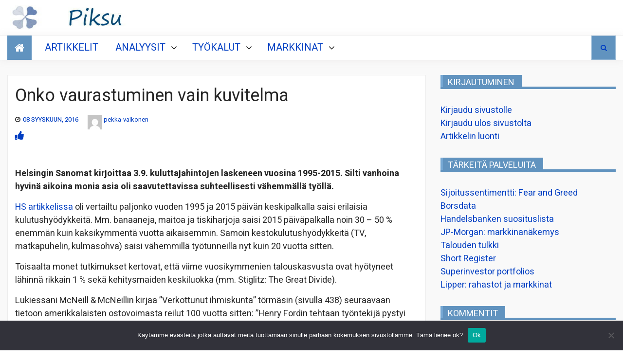

--- FILE ---
content_type: application/javascript
request_url: https://piksu.net/wp-content/plugins/wp-rss-aggregator//v4/js/custom.js?ver=6.8.2
body_size: 152
content:
jQuery(document).ready(function ($) {
  if ($.fn.colorbox) {
    const links = $('.colorbox')
    links.colorbox({
      iframe: true,
      width: '80%',
      height: '80%',
    })
  }
})
